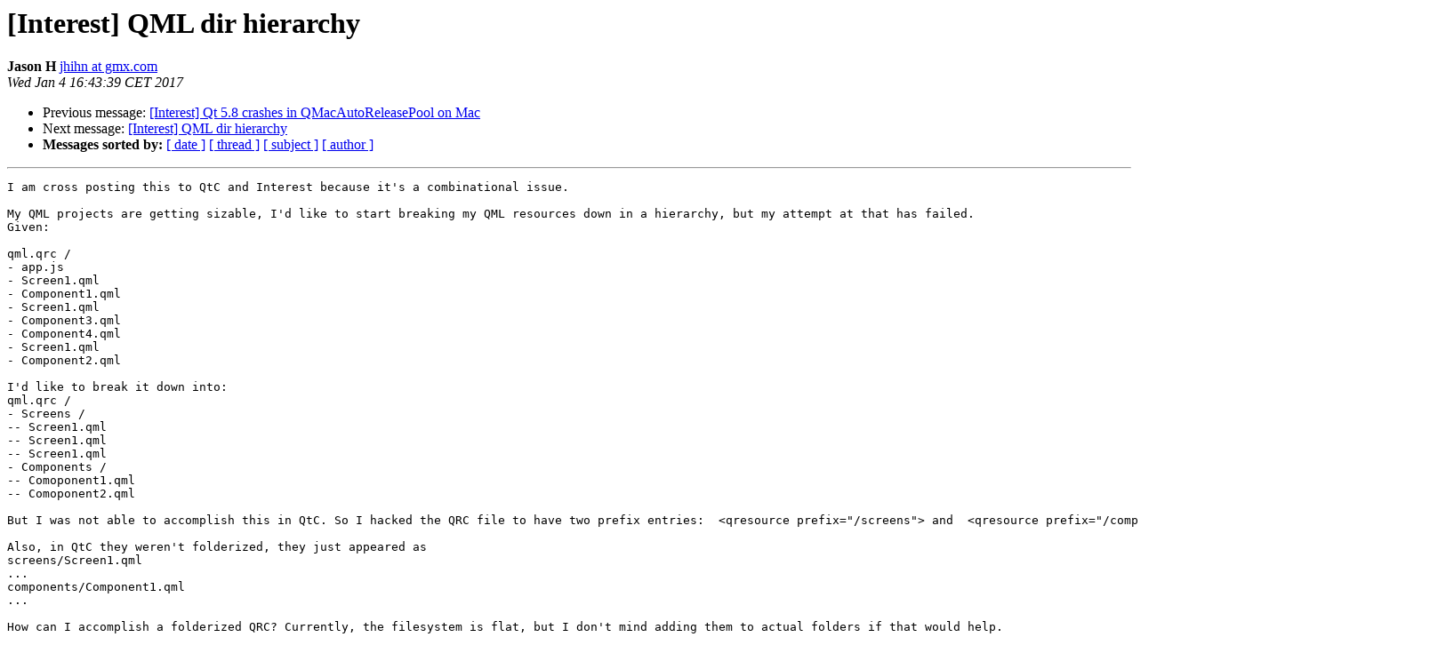

--- FILE ---
content_type: text/html
request_url: https://lists.qt-project.org/pipermail/interest/2017-January/025629.html
body_size: 1373
content:
<!DOCTYPE HTML PUBLIC "-//W3C//DTD HTML 4.01 Transitional//EN">
<HTML>
 <HEAD>
   <TITLE> [Interest] QML dir hierarchy
   </TITLE>
   <LINK REL="Index" HREF="index.html" >
   <LINK REL="made" HREF="mailto:interest%40qt-project.org?Subject=Re%3A%20%5BInterest%5D%20QML%20dir%20hierarchy&In-Reply-To=%3Ctrinity-926ec4e5-62d0-4a3b-b16c-cec999855d0e-1483544619641%403capp-mailcom-bs14%3E">
   <META NAME="robots" CONTENT="index,nofollow">
   <style type="text/css">
       pre {
           white-space: pre-wrap;       /* css-2.1, curent FF, Opera, Safari */
           }
   </style>
   <META http-equiv="Content-Type" content="text/html; charset=utf-8">
   <LINK REL="Previous"  HREF="025625.html">
   <LINK REL="Next"  HREF="025632.html">
 </HEAD>
 <BODY BGCOLOR="#ffffff">
   <H1>[Interest] QML dir hierarchy</H1>
    <B>Jason H</B> 
    <A HREF="mailto:interest%40qt-project.org?Subject=Re%3A%20%5BInterest%5D%20QML%20dir%20hierarchy&In-Reply-To=%3Ctrinity-926ec4e5-62d0-4a3b-b16c-cec999855d0e-1483544619641%403capp-mailcom-bs14%3E"
       TITLE="[Interest] QML dir hierarchy">jhihn at gmx.com
       </A><BR>
    <I>Wed Jan  4 16:43:39 CET 2017</I>
    <P><UL>
        <LI>Previous message: <A HREF="025625.html">[Interest] Qt 5.8 crashes in QMacAutoReleasePool on Mac
</A></li>
        <LI>Next message: <A HREF="025632.html">[Interest] QML dir hierarchy
</A></li>
         <LI> <B>Messages sorted by:</B> 
              <a href="date.html#25629">[ date ]</a>
              <a href="thread.html#25629">[ thread ]</a>
              <a href="subject.html#25629">[ subject ]</a>
              <a href="author.html#25629">[ author ]</a>
         </LI>
       </UL>
    <HR>  
<!--beginarticle-->
<PRE>I am cross posting this to QtC and Interest because it's a combinational issue. 

My QML projects are getting sizable, I'd like to start breaking my QML resources down in a hierarchy, but my attempt at that has failed.
Given:

qml.qrc /
- app.js
- Screen1.qml
- Component1.qml
- Screen1.qml
- Component3.qml
- Component4.qml
- Screen1.qml
- Component2.qml

I'd like to break it down into:
qml.qrc /
- Screens /
-- Screen1.qml
-- Screen1.qml
-- Screen1.qml
- Components /
-- Comoponent1.qml
-- Comoponent2.qml

But I was not able to accomplish this in QtC. So I hacked the QRC file to have two prefix entries:  &lt;qresource prefix=&quot;/screens&quot;&gt; and  &lt;qresource prefix=&quot;/components&quot;&gt; However this resulted in errors.

Also, in QtC they weren't folderized, they just appeared as 
screens/Screen1.qml
...
components/Component1.qml
...

How can I accomplish a folderized QRC? Currently, the filesystem is flat, but I don't mind adding them to actual folders if that would help. 

</PRE>

<!--endarticle-->
    <HR>
    <P><UL>
        <!--threads-->
	<LI>Previous message: <A HREF="025625.html">[Interest] Qt 5.8 crashes in QMacAutoReleasePool on Mac
</A></li>
	<LI>Next message: <A HREF="025632.html">[Interest] QML dir hierarchy
</A></li>
         <LI> <B>Messages sorted by:</B> 
              <a href="date.html#25629">[ date ]</a>
              <a href="thread.html#25629">[ thread ]</a>
              <a href="subject.html#25629">[ subject ]</a>
              <a href="author.html#25629">[ author ]</a>
         </LI>
       </UL>

<hr>
<a href="https://lists.qt-project.org/listinfo/interest">More information about the Interest
mailing list</a><br>
</body></html>
